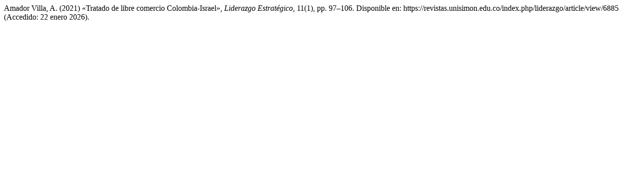

--- FILE ---
content_type: text/html; charset=UTF-8
request_url: https://revistas.unisimon.edu.co/index.php/liderazgo/citationstylelanguage/get/harvard-cite-them-right?submissionId=6885&publicationId=5179
body_size: 225
content:
<div class="csl-bib-body">
  <div class="csl-entry">Amador Villa, A. (2021) «Tratado de libre comercio Colombia-Israel», <i>Liderazgo Estratégico</i>, 11(1), pp. 97–106. Disponible en: https://revistas.unisimon.edu.co/index.php/liderazgo/article/view/6885 (Accedido: 22 enero 2026).</div>
</div>